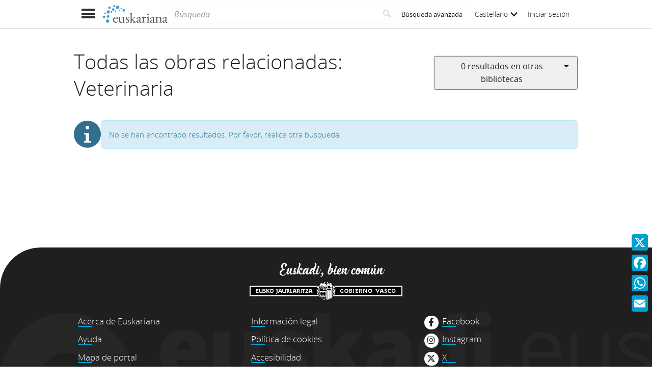

--- FILE ---
content_type: text/html;charset=UTF-8
request_url: https://www.euskariana.euskadi.eus/euskadibib/es/bib/navigation-results.do?desc_autoridadesbib=Todas%20las%20obras%20relacionadas:%20Veterinaria&busq_autoridadesbib=ELDEA20200060628
body_size: 5542
content:

<!DOCTYPE html>
<html lang="es"  >
    <head>
        <meta charset="UTF-8" >
        <meta name="viewport" content="width=device-width, initial-scale=1 minimum-scale=1" >



        <title>Euskariana &gt; Resultados de la búsqueda </title>

        <meta name="robots" content="noindex, follow" >

            <meta name="generator" content="Digibib 11" >
            
            
            <meta property="twitter:card" content="summary_large_image" />
<meta property="twitter:title" content="Euskariana &gt; Trueba! : Encartaciones de Bizkaia = Bizkaiko Enkartazioak : historia, cultura, fotografía, ecología, ocio, desarrollo: nº/zk. 7 - 2013 " />
<meta property="twitter:image" content="https://www.euskariana.euskadi.eus/euskadibib/es/media/object-miniature.do?id=11564084" />
<meta property="twitter:image_alt" content="Euskariana - Euskadiko Liburutegi Digitala" />
<meta property="twitter:url" content="https://www.euskariana.euskadi.eus/euskadibib/eu/media/group/1132825.do" />
<meta property="twitter:description" content="Euskariana, gestionado por la Biblioteca Digital de Euskadi, es el portal digital de acceso a contenidos referidos a la cultura vasca." />
<meta name="description" content="Euskariana, gestionado por la Biblioteca Digital de Euskadi, es el portal digital de acceso a contenidos referidos a la cultura vasca." />
<meta name="keywords" content="Biblioteca Digital de Euskadi, Hemeroteca Digital de Euskadi, Euskadiko Liburutegi Digitala, Euskadiko Hemeroteka Digitala, Hemeroteca Digital Vasca, Euskal Hemeroteka Digitala" />
<meta name="title" content="Euskariana &gt; Resultados de la búsqueda " />
<meta property="language" content="eu" />
<meta name="url" content="https://www.euskariana.euskadi.eus/euskadibib/es/bib/results.do?busq_autorfaceta=Etxeberria+y+Arana%2C+Agust%C3%ADn+de&lo=grid" />
<meta property="og:type" content="website" />
<meta property="og:title" content="Euskariana &gt; Trueba! : Encartaciones de Bizkaia = Bizkaiko Enkartazioak : historia, cultura, fotografía, ecología, ocio, desarrollo: nº/zk. 7 - 2013 " />
<meta property="og:image:url" content="http://www.euskariana.euskadi.eus/euskadibib/es/media/object-miniature.do?id=11564084" />
<meta property="og:image:secure_url" content="https://www.euskariana.euskadi.eus/euskadibib/es/media/object-miniature.do?id=11564084" />
<meta property="og:image:alt" content="Euskariana - Euskadiko Liburutegi Digitala" />
<meta property="og:url" content="https://www.euskariana.euskadi.eus/euskadibib/eu/media/group/1132825.do" />
<meta property="og:description" content="Euskariana, gestionado por la Biblioteca Digital de Euskadi, es el portal digital de acceso a contenidos referidos a la cultura vasca." />
<meta property="og:locale:alternate" content="es" />
<meta property="og:locale" content="es" />
<meta property="og:locale:alternate" content="eu" />

    <!-- Link preload -->
    <link rel="preload" href="../../fonts/icomoon/IcoMoon-Ultimate.woff2" as="font" type="font/woff2" crossorigin />
    <!-- Link rel -->

    <link rel="stylesheet" type="text/css" href="../../css/main.css?v=eda8767d" />


        <style>
            :root {
}

        </style>

    <script>
        window.root = "..";
        window.rootBase = "../..";
        window.currentCommand = "../bib/navigation-results.do?busq_autoridadesbib=ELDEA20200060628&desc_autoridadesbib=Todas+las+obras+relacionadas%3A+Veterinaria"
        window.currentCommandWithoutParams = "../bib/navigation-results.do"
        window.embed = false;
        window.lang = "es";
        window.debug = false;
        window.webPortal= "public";
        window.prefijoWeb = "https://www.euskariana.euskadi.eus/euskadibib/es/"; 
        window.prefijoWebNoLang = "https://www.euskariana.euskadi.eus/euskadibib/"; 
        window.prefijoWebMultiidioma = "https://www.euskariana.euskadi.eus/euskadibib/es/"; 
    </script>
    <script src="../../js/vendor/jquery.min.js"></script>
    <script src="../../js/vendor/clipboard.min.js"></script>
    <script defer src="../../js/vendor/bootstrap.min.js"></script>
    <script defer src="../../js/vendor/jquery.smartmenus.min.js"></script>
    <script defer src="../../js/vendor/jquery.smartmenus.bootstrap.min.js"></script>
    <script defer src="../../js/vendor/jquery.easy-autocomplete.min.js"></script>
    <script defer src="../../js/vendor/moment-with-locales.min.js"></script>
    <script defer src="../../js/vendor/chosen.jquery.min.js"></script>
    <script defer src="https://cdn.fluidplayer.com/v3/current/fluidplayer.min.js"></script>
    <script defer src="../../js/vendor/wavesurfer/wavesurfer.min.js"></script>
    <script defer src="../../js/vendor/wavesurfer/plugin/wavesurfer.cursor.min.js"></script>
    <script defer src="../../js/vendor/wavesurfer/plugin/wavesurfer.timeline.min.js"></script>
    <script defer src="../../js/vendor/wavesurfer/plugin/wavesurfer.minimap.min.js"></script>
    <script defer src="../../js/vendor/o3dv.min.js"></script>
    <!-- Polyfills -->
    <script defer src="../../js/vendor/minified.js"></script>


        <script defer src="../../js/main.js?v=eda8767d"></script>
        <!-- AddToAny -->
        <script>
            window.a2a_config = window.a2a_config || {};
                window.a2a_config.templates = window.a2a_config.templates || {};
                    window.a2a_config.templates.x = {
                            text: "Mira lo que he visto en Euskariana:\n${title}\n${link}"
                    };
                    window.a2a_config.templates.facebook = {
                            text: "Mira lo que he visto en Euskariana:\n${title}\n${link}"
                    };
                    window.a2a_config.templates.whatsapp = {
                            text: "Mira lo que he visto en Euskariana:\n${title}\n${link}"
                    };
                    window.a2a_config.templates.email = {
                            body: "Mira lo que he visto en Euskariana:\n${title}\n${link}"
                    };
        </script>
        <script defer src="https://static.addtoany.com/menu/page.js"></script>


<!-- Global site tag (gtag.js) - Google Universal Analytics -->
<script async src="https://www.googletagmanager.com/gtag/js?id=G-4S2BQNGP37"></script>
<script>
window.dataLayer = window.dataLayer || [];
document.addEventListener("DOMContentLoaded", function() {
window.analytics.registerProvider('Google Analytics', new window.GUAProvider('G-4S2BQNGP37', true));
});
</script>
    <link rel="icon" href="../../img/favicon/favicon.ico" type="image/x-icon" >
    <link rel="icon" href="../../img/favicon/favicon.svg" type="image/svg+xml" >
    <link rel="icon" sizes="32x32" href="../../img/favicon/favicon-32x32.png" type="image/png" >
    <link rel="apple-touch-icon" sizes="180x180" href="../../img/favicon/apple-touch-icon.png" >
    <link rel="manifest" href="../../img/favicon/manifest.json" >
    <meta name="msapplication-config" content="../../img/favicon/browserconfig.xml" >

    </head>
    <body class="" >
    <div class="page-unload">
        <div class="page-unload__backdrop" aria-hidden="true"></div>
        <div class="page-unload__spinner" aria-label="Cargando..."></div>
    </div>
    <div>
<dialog id="advanced-search-dialog" aria-labelledby="advanced-search-dialog__title" class="dialog dialog--full"  tabindex="-1" role="dialog"          >
<div class="dialog__header"><span class="dialog__title" id="advanced-search-dialog__title" >Búsqueda avanzada</span><button type="button" class="dialog__close" aria-label="Cerrar" ></button></div>
        <div class="dialog__body">
        </div>
    </dialog>
    </div>
    
    <header class="header-mobile">
<div class="grid-row" ><div class="one-whole" >                <div class="header-mobile__wrapper"><div class="nav-mobile" id="nav-mobile" > <button type="button" class="nav-mobile__button nav-mobile__button--open" aria-label="Mostrar menú"></button>
<div class="nav-mobile__wrapper">
<div class="nav-mobile__header">
<span class="nav-mobile__title">
<img src="../../img/header/logo.svg" alt="Logo de Euskariana" >
</span>
<button type="button" class="nav-mobile__button nav-mobile__button--close" aria-label="Ocultar menú"></button>
</div>
<nav class="nav-mobile__sidebar" id="menu_mobile" role="navigation" aria-label="Menú móvil">
<ul class=" nav-mobile__list nav-mobile__menu">
<li class="nav-mobile__item">
<a class="nav-mobile__link" href="../home/home.do" >Página de inicio</a>
</li>
<li class="nav-mobile__item">
<a class="nav-mobile__link" href="../content/destacados.do" >Destacados</a>
</li>
<li class="nav-mobile__item">
<a class="nav-mobile__link" href="../content/last-incorporations.do" >Últimas incorporaciones</a>
</li>
<li class="nav-mobile__item">
<a class="nav-mobile__link" href="../content/sections.do" >Secciones</a>
</li>
<li class="nav-mobile__item">
<a class="nav-mobile__link" href="../serials/list-by-header.do" >Hemeroteca Digital Vasca</a>
</li>
<li class="nav-mobile__item">
<a class="nav-mobile__link" href="#" >Autoridades<i class="nav-mobile__item-arrow nav-mobile__item-arrow--children"></i></a>
<ul class="nav-mobile__list"><li class="nav-mobile__item">
<a class="nav-mobile__sub-link" href="../aut/list.do?busq_areaaut=autoresvascos" >Autores vascos</a>
</li>
<li class="nav-mobile__item">
<a class="nav-mobile__sub-link" href="../aut/list.do?busq_areaaut=municipios" >Topónimos vascos</a>
</li> </ul>
</li>
<li class="nav-mobile__item">
<a class="nav-mobile__link" href="../content/institutions.do" >Instituciones colaboradoras</a>
</li>
<li class="nav-mobile__item">
<a class="nav-mobile__link" href="../help/about.do" >Acerca de Euskariana</a>
</li>
<li class="nav-mobile__item">
<a class="nav-mobile__link" href="../help.do" >Ayuda</a>
</li>
<li class="nav-mobile__item">
<a class="nav-mobile__link" href="../help/contact.do" >Contacto</a>
</li>
<li class="nav-mobile__item nav-mobile__language-switch">
<a class="nav-mobile__link nav-lang__switch" href="#" >Castellano<i class="nav-mobile__item-arrow nav-mobile__item-arrow--children"></i></a>
<ul class="nav-mobile__list nav-lang__switch-list" role="menu"><li class="nav-mobile__item"><a href="../../eu/bib/navigation-results.do?busq_autoridadesbib=ELDEA20200060628&amp;desc_autoridadesbib=Todas+las+obras+relacionadas%3A+Veterinaria" class="nav-mobile__sub-link" textLang="eu" hreflang="eu" lang="eu" >Euskera</a></li></ul></li> <li class="nav-mobile__item nav-mobile__login">
<a href="../security/form-login.do?destination=..%2Fbib%2Fnavigation-results.do%3Fbusq_autoridadesbib%3DELDEA20200060628%26desc_autoridadesbib%3DTodas%2Blas%2Bobras%2Brelacionadas%253A%2BVeterinaria" class="nav-mobile__link user-login-link" title="Iniciar sesión" >Iniciar sesión</a>
</li> </ul> </nav>
<div class="nav-mobile__social-links" >
<div class="nav-mobile__footer-header">Euskariana en las redes sociales</div>
<nav class="navbar-utility" role="navigation" >
<ul class="navbar-utility__list">
<li class="navbar-utility__item navbar-utility__item--column">
<a class="navbar-utility__link social-link social-link--inverse" href="https://www.facebook.com/euskariana/"
aria-label="Facebook"
target="_blank">
<i aria-hidden="true" class="social-link-icon fa-brands fa-facebook-f"></i>Facebook
</a>
</li>
<li class="navbar-utility__item navbar-utility__item--column">
<a class="navbar-utility__link social-link social-link--inverse" href="https://www.instagram.com/euskarianaejgv/"
aria-label="Instagram"
target="_blank">
<i aria-hidden="true" class="social-link-icon fa-brands fa-instagram"></i>Instagram
</a>
</li>
<li class="navbar-utility__item navbar-utility__item--column">
<a class="navbar-utility__link social-link social-link--inverse" href="https://twitter.com/euskariana"
aria-label="X"
target="_blank">
<i aria-hidden="true" class="social-link-icon fa-brands fa-x-twitter"></i>X
</a>
</li>
<li class="navbar-utility__item navbar-utility__item--column">
<a class="navbar-utility__link social-link social-link--inverse" href="https://www.youtube.com/channel/UCtuAispxlS4E4lBd1MHPzIQ"
aria-label="YouTube"
target="_blank">
<i aria-hidden="true" class="social-link-icon fa-brands fa-youtube"></i>YouTube
</a>
</li>
</ul>
</nav>
</div>
<div class="nav-mobile__footer" >
<a href="https://www.euskadi.eus/inicio/" class="brand brand--secondary" target="_blank" target="_blank" > <img class="brand__logo" alt="Euskadi.eus" src="../../img/header/logo-secundary.png"> </a> </div>
</div>
</div>
<a href="../home/home.do" class="brand brand--primary header-mobile__brand" > <img class="brand__logo" alt="Logo de Euskariana" src="../../img/header/logo.svg"> </a><a href="../home/home.do" class="brand brand--primary-mobile header-mobile__brand" > <img class="brand__logo" alt="Logo de Euskariana" src="../../img/header/logo--mobile.svg"> </a><a href="https://www.euskadi.eus/inicio/" class="brand brand--secondary header-mobile__brand" target="_blank" target="_blank" > <img class="brand__logo" alt="Euskadi.eus" src="../../img/header/logo-secundary.png"> </a><search class="quick-search quick-search--mobile" > <form class="quick-search__form" name="quick-search__form" action="../bib/results.do?sourceCommand=bib%2Fnavigation-results.do%3Fbusq_autoridadesbib%3DELDEA20200060628%26desc_autoridadesbib%3DTodas%2Blas%2Bobras%2Brelacionadas%253A%2BVeterinaria" method="post">
<span class="quick-search__input-container input-group">
<input type="search" class="form-control quick-search__input" name="busq_general" placeholder="Búsqueda" aria-label="Búsqueda" maxlength="128" >
<button class="btn quick-search__button" type="submit" aria-label="Buscar"
data-navigate-if-form-empty=".quick-search__adv-search" ><i role="img" class="quick-search__icon" aria-hidden="true" ></i></button>
</span>
<input type="hidden" name="sourceCommand" value="bib/navigation-results.do?busq_autoridadesbib=ELDEA20200060628&amp;desc_autoridadesbib=Todas+las+obras+relacionadas%3A+Veterinaria" /><input type="hidden" name="ocr" id="mobile_ocr" value="true" /><input type="hidden" name="general_ocr" id="mobile_general_ocr" value="false" /><a href="../bib/query.do" class="quick-search__adv-search" data-show-dialog="advanced-search-dialog" data-dialog-set-url="true" > <span class="quick-search__adv-search-text">Búsqueda avanzada</span> <i role="img" class="quick-search__adv-search-icon" aria-hidden="true" title="Búsqueda avanzada" >sort</i> </a> </form>
</search>
<div class="header-mobile__user-menu">
<nav id="menu_my-library" role="navigation" class="nav-my-library" >
<ul class="nav-my-library__list nav-my-library__menu ">
<li class="nav-my-library__item nav-my-library__language-switch">
<a class="nav-my-library__link nav-lang__switch" href="#" >Castellano<i class="nav-mobile__item-arrow nav-mobile__item-arrow--children"></i></a>
<ul class="nav-my-library__list nav-lang__switch-list" role="menu"><li class="nav-my-library__item"><a href="../../eu/bib/navigation-results.do?busq_autoridadesbib=ELDEA20200060628&amp;desc_autoridadesbib=Todas+las+obras+relacionadas%3A+Veterinaria" class="nav-my-library__sub-link" textLang="eu" hreflang="eu" lang="eu" >Euskera</a></li></ul></li> </ul>
</nav>
<a href="../security/form-login.do?destination=..%2Fbib%2Fnavigation-results.do%3Fbusq_autoridadesbib%3DELDEA20200060628%26desc_autoridadesbib%3DTodas%2Blas%2Bobras%2Brelacionadas%253A%2BVeterinaria" class="user-login-link" title="Iniciar sesión" >Iniciar sesión</a>
</div></div>
    </div>
    </div>
    </header>
    
    <noscript aria-hidden="true">
<div class="grid-row" ><div class="one-whole" ><div class="alert alert--info" role="alert" ><i role="img" class=" icon alert__icon"aria-hidden="true"></i><div class="alert__content" >                    Esta web requiere JavaScript para una experiencia de usuario plena.
                    Si está deshabilitado por accidente, se recomienda que se vuelva a habilitar.
    </div>
    </div>
    </div>
    </div>
    </noscript>
<div class="a2a_kit a2a_kit_size_32 a2a_floating_style a2a_vertical_style" data-a2a-url="https://www.euskariana.euskadi.eus/euskadibib/es/bib/navigation-results.do?busq_autoridadesbib=ELDEA20200060628&amp;desc_autoridadesbib=Todas+las+obras+relacionadas%3A+Veterinaria" data-a2a-icon-color="#00A0D3" style="background-color:transparent; right:0px; bottom:100px;" >    <a class="a2a_button_x" ></a>
    <a class="a2a_button_facebook" ></a>
    <a class="a2a_button_whatsapp" ></a>
    <a class="a2a_button_email" ></a>
    </div>
        <main>
<div class="grid-row" ><div class="one-whole query-results-heading" >    <h1 class="h2 query-results-heading__header">Todas las obras relacionadas: Veterinaria</h1>
<div class="external-query-summary query-results-heading__extern-results dropdown" data-external-query="Todas, las, obras, relacionadas:, Veterinaria" data-external-query-total="%1% resultados en otras bibliotecas" > <button id="dropdown__0.1" class="dropdown-toggle dropdown__label" data-toggle="dropdown"
aria-haspopup="true" aria-expanded="false"><span class="dropdown__label-text">... resultados en otras bibliotecas</span><i role="img" class="dropdown__label-icon" aria-hidden="true" ></i> </button> <ul id="drop_dropdown__0.1" class="external-query-summary__items dropdown-menu" role="menu" aria-labelledby="dropdown__0.1">
<li class="dropdown-menu__item disabled external-query-summary__item external-query-summary__item--europeana" role="menuitem" tabindex="-1" ><a href="#" target="_blank" target="_blank" data-external-query-api-name="europeana" data-external-query-api-key="RmftG2tTu" >%1% Ir a Europeana</a></li>
<li class="dropdown-menu__item disabled external-query-summary__item external-query-summary__item--dpla" role="menuitem" tabindex="-1" ><a href="#" target="_blank" target="_blank" data-external-query-api-name="dpla" data-external-query-api-key="83484f788b80e7c08855019e8dbd1df0" >%1% Ir a DPLA</a></li> </ul>
</div>    </div>
    </div>
<div class="grid-row" ><div class="one-whole" ><div class="alert alert--info" role="alert" ><i role="img" class=" icon alert__icon"aria-hidden="true"></i><div class="alert__content" >        No se han encontrado resultados. Por favor, realice otra busqueda.
    </div>
    </div>
    </div>
    </div>
        </main>

    <footer class="footer">
        <div class="footer__euskadi-logo">
<div class="grid-row" ><div class="one-whole" >                    <div class="u-text-center">
                    <img src="../../img/footer/Euskadi_bien_comun_es.png" alt="Euskadi, bien común" />
                    </div>
    </div>
    </div>
        </div>
        <div class="footer__menu">
            <nav>
<div class="grid-row" ><div class="one-third" >    <nav class="navbar-utility" role="navigation" >
        <ul class="navbar-utility__list">
                <li class="navbar-utility__item navbar-utility__item--column">
                    <a class="navbar-utility__link footer__link" href="../help/about.do" 
                    >
                            Acerca de Euskariana
                    </a>
                </li>
                <li class="navbar-utility__item navbar-utility__item--column">
                    <a class="navbar-utility__link footer__link" href="../help.do" 
                    >
                            Ayuda
                    </a>
                </li>
                <li class="navbar-utility__item navbar-utility__item--column">
                    <a class="navbar-utility__link footer__link" href="../help/web-map.do" 
                    >
                            Mapa de portal
                    </a>
                </li>
                <li class="navbar-utility__item navbar-utility__item--column">
                    <a class="navbar-utility__link footer__link" href="../help/contact.do" 
                    >
                            Contacto
                    </a>
                </li>
        </ul>
    </nav>
    </div>
<div class="one-third" >    <nav class="navbar-utility" role="navigation" >
        <ul class="navbar-utility__list">
                <li class="navbar-utility__item navbar-utility__item--column">
                    <a class="navbar-utility__link footer__link" href="../content/legal-information.do" 
                    >
                            Información legal
                    </a>
                </li>
                <li class="navbar-utility__item navbar-utility__item--column">
                    <a class="navbar-utility__link footer__link" href="../help/cookies.do" 
                    >
                            Política de cookies
                    </a>
                </li>
                <li class="navbar-utility__item navbar-utility__item--column">
                    <a class="navbar-utility__link footer__link" href="../help/accessibility.do" 
                    >
                            Accesibilidad
                    </a>
                </li>
                <li class="navbar-utility__item navbar-utility__item--column">
                    <a class="navbar-utility__link footer__link" href="../help/oai.do" 
                    >
                            Open Archives Initiative (OAI)
                    </a>
                </li>
        </ul>
    </nav>
    </div>
<div class="one-third" >    <nav class="navbar-utility" role="navigation" >
        <ul class="navbar-utility__list">
                <li class="navbar-utility__item navbar-utility__item--column">
                    <a class="navbar-utility__link social-link footer__link" href="https://www.facebook.com/euskariana/" 
                            aria-label="Facebook"
                    target="_blank">
                            <i aria-hidden="true" class="social-link-icon fa-brands fa-facebook-f"></i>Facebook
                    </a>
                </li>
                <li class="navbar-utility__item navbar-utility__item--column">
                    <a class="navbar-utility__link social-link footer__link" href="https://www.instagram.com/euskarianaejgv/" 
                            aria-label="Instagram"
                    target="_blank">
                            <i aria-hidden="true" class="social-link-icon fa-brands fa-instagram"></i>Instagram
                    </a>
                </li>
                <li class="navbar-utility__item navbar-utility__item--column">
                    <a class="navbar-utility__link social-link footer__link" href="https://twitter.com/euskariana" 
                            aria-label="X"
                    target="_blank">
                            <i aria-hidden="true" class="social-link-icon fa-brands fa-x-twitter"></i>X
                    </a>
                </li>
                <li class="navbar-utility__item navbar-utility__item--column">
                    <a class="navbar-utility__link social-link footer__link" href="https://www.youtube.com/channel/UCtuAispxlS4E4lBd1MHPzIQ" 
                            aria-label="YouTube"
                    target="_blank">
                            <i aria-hidden="true" class="social-link-icon fa-brands fa-youtube"></i>YouTube
                    </a>
                </li>
        </ul>
    </nav>
    </div>
    </div>
            </nav>
        </div>
        <div class="footer__colophon">
<div class="grid-row" ><div class="one-whole" >                    <div class="u-text-center">
                        Gobierno Vasco. Dirección de Patrimonio Cultural
                        <p>
                        © Derechos de autor 2021 Gobierno Vasco, todos los derechos reservados
                        </p>
                    </div>
    </div>
    </div>
        </div>
    </footer>
    <a href="#top" class="gotop" aria-hidden="true" tabindex="-1" >
        <div class="gotop__text">Arriba</div>
        <span class="gotop__icon"></span>
    </a>

        <script>
            $(document).ready(function() {
                    fetch("../accesos/registrar_primera_visita.do?pendientes=[base64]", {method: "post", cache: "no-cache"})
                .then((response) => {
                    if (response.ok) {
                        console.debug("First access registered.");
                    }
                });
            });
        </script>
    </body>
</html>

